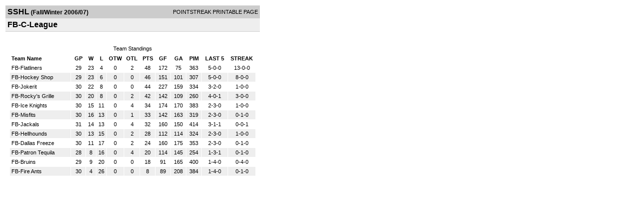

--- FILE ---
content_type: text/html; charset=UTF-8
request_url: https://d15k3om16n459i.cloudfront.net/players/print/players-division-standings.html?divisionid=10259&seasonid=1434
body_size: 1398
content:
<html>
<head>
<LINK REL="STYLESHEET" HREF="/common/playersprintstylesheet.css">
</head>
<body>
<table width=518><tr><td align="center"><table width="100%" border="0" cellspacing="0" cellpadding="4">
		<tr class="headerDiv">
		<td width="60%"><font class="conHeader">SSHL</font> <font class="season">(Fall/Winter 2006/07)</font></td>
		<td width="40%" align="right">POINTSTREAK PRINTABLE PAGE</td>
		</tr>
		<tr class="subHeader">
		<td width="60%" colspan="2"><font class="big">
		FB-C-League				</td>
	</tr>
	</table>
	<table width="100%" border="0" cellspacing="0" cellpadding="0">
	<tr><td class="intshim"><img src="/images/shim.gif" width="1" height="1"></td></tr>
	</table><br>
     			<br>
			<table width="97%" border="0" cellspacing="1" cellpadding="3">
			<tr><td class="cellDivision" align="center">Team Standings</td></tr></table>
				<table cellpadding=3 cellspacing=1 border=0 width="97%">
				<tr class="fields" align="center">
					<td width="24%" align="left">Team Name</td>
					<td width="6%"><a class="fields" href="players-division-standings.html?divisionid=10259&seasonid=1434&sortby=gp">GP</a></td>
					<td width="4%"><a class="fields" href="players-division-standings.html?divisionid=10259&seasonid=1434&sortby=w">W</a></td>
					<td width="4%"><a class="fields" href="players-division-standings.html?divisionid=10259&seasonid=1434&sortby=l">L</a></td><td width="6%"><a class="fields" href="players-division-standings.html?divisionid=10259&seasonid=1434&sortby=otw">OTW</a></td><td width="6%"><a class="fields" href="players-division-standings.html?divisionid=10259&seasonid=1434&sortby=otl">OTL</a></td><td width="6%"><a href="players-division-standings.html?divisionid=10259&seasonid=1434&sortby=pts">PTS</a></td>
						<td width="6%"><a class="fields" href="players-division-standings.html?divisionid=10259&seasonid=1434&sortby=gf">GF</a></td>
						<td width="6%"><a class="fields" href="players-division-standings.html?divisionid=10259&seasonid=1434&sortby=ga">GA</a></td>
				
										<td width="6%"><a class="fields" href="players-division-standings.html?divisionid=10259&seasonid=1434&sortby=pim">PIM</a></td>

										<td width="10%">LAST 5</td>
					<td width="10%">STREAK</td>
														</tr>

					
						

							<tr align="center"  class="whiteCell">
								<td align="left">
									<a href="players-team.html?teamid=65371&seasonid=1434"> FB-Flatliners</a>
								</td>
								<td>29</td>
								<td>23</td>
								<td>4</td><td>0</td><td>2</td><td>48</td><td>172</td><td>75</td>
																<td>363</td>
																<td>5-0-0</td>
								<td>13-0-0</td>
																</tr>
													
						

							<tr align="center"  class="lightGrey" >
								<td align="left">
									<a href="players-team.html?teamid=65373&seasonid=1434"> FB-Hockey Shop</a>
								</td>
								<td>29</td>
								<td>23</td>
								<td>6</td><td>0</td><td>0</td><td>46</td><td>151</td><td>101</td>
																<td>307</td>
																<td>5-0-0</td>
								<td>8-0-0</td>
																</tr>
													
						

							<tr align="center"  class="whiteCell">
								<td align="left">
									<a href="players-team.html?teamid=65376&seasonid=1434"> FB-Jokerit</a>
								</td>
								<td>30</td>
								<td>22</td>
								<td>8</td><td>0</td><td>0</td><td>44</td><td>227</td><td>159</td>
																<td>334</td>
																<td>3-2-0</td>
								<td>1-0-0</td>
																</tr>
													
						

							<tr align="center"  class="lightGrey" >
								<td align="left">
									<a href="players-team.html?teamid=65369&seasonid=1434"> FB-Rocky's Grille</a>
								</td>
								<td>30</td>
								<td>20</td>
								<td>8</td><td>0</td><td>2</td><td>42</td><td>142</td><td>109</td>
																<td>260</td>
																<td>4-0-1</td>
								<td>3-0-0</td>
																</tr>
													
						

							<tr align="center"  class="whiteCell">
								<td align="left">
									<a href="players-team.html?teamid=65367&seasonid=1434"> FB-Ice Knights</a>
								</td>
								<td>30</td>
								<td>15</td>
								<td>11</td><td>0</td><td>4</td><td>34</td><td>174</td><td>170</td>
																<td>383</td>
																<td>2-3-0</td>
								<td>1-0-0</td>
																</tr>
													
						

							<tr align="center"  class="lightGrey" >
								<td align="left">
									<a href="players-team.html?teamid=65370&seasonid=1434"> FB-Misfits</a>
								</td>
								<td>30</td>
								<td>16</td>
								<td>13</td><td>0</td><td>1</td><td>33</td><td>142</td><td>163</td>
																<td>319</td>
																<td>2-3-0</td>
								<td>0-1-0</td>
																</tr>
													
						

							<tr align="center"  class="whiteCell">
								<td align="left">
									<a href="players-team.html?teamid=65379&seasonid=1434"> FB-Jackals</a>
								</td>
								<td>31</td>
								<td>14</td>
								<td>13</td><td>0</td><td>4</td><td>32</td><td>160</td><td>150</td>
																<td>414</td>
																<td>3-1-1</td>
								<td>0-0-1</td>
																</tr>
													
						

							<tr align="center"  class="lightGrey" >
								<td align="left">
									<a href="players-team.html?teamid=65377&seasonid=1434"> FB-Hellhounds</a>
								</td>
								<td>30</td>
								<td>13</td>
								<td>15</td><td>0</td><td>2</td><td>28</td><td>112</td><td>114</td>
																<td>324</td>
																<td>2-3-0</td>
								<td>1-0-0</td>
																</tr>
													
						

							<tr align="center"  class="whiteCell">
								<td align="left">
									<a href="players-team.html?teamid=65375&seasonid=1434"> FB-Dallas Freeze</a>
								</td>
								<td>30</td>
								<td>11</td>
								<td>17</td><td>0</td><td>2</td><td>24</td><td>160</td><td>175</td>
																<td>353</td>
																<td>2-3-0</td>
								<td>0-1-0</td>
																</tr>
													
						

							<tr align="center"  class="lightGrey" >
								<td align="left">
									<a href="players-team.html?teamid=65372&seasonid=1434"> FB-Patron Tequila</a>
								</td>
								<td>28</td>
								<td>8</td>
								<td>16</td><td>0</td><td>4</td><td>20</td><td>114</td><td>145</td>
																<td>254</td>
																<td>1-3-1</td>
								<td>0-1-0</td>
																</tr>
													
						

							<tr align="center"  class="whiteCell">
								<td align="left">
									<a href="players-team.html?teamid=65378&seasonid=1434"> FB-Bruins</a>
								</td>
								<td>29</td>
								<td>9</td>
								<td>20</td><td>0</td><td>0</td><td>18</td><td>91</td><td>165</td>
																<td>400</td>
																<td>1-4-0</td>
								<td>0-4-0</td>
																</tr>
													
						

							<tr align="center"  class="lightGrey" >
								<td align="left">
									<a href="players-team.html?teamid=65374&seasonid=1434"> FB-Fire Ants</a>
								</td>
								<td>30</td>
								<td>4</td>
								<td>26</td><td>0</td><td>0</td><td>8</td><td>89</td><td>208</td>
																<td>384</td>
																<td>1-4-0</td>
								<td>0-1-0</td>
																</tr>
																	</table>
				      <br>
      <br>
</td>
</tr>
</table>
<script type="text/javascript" src="/_Incapsula_Resource?SWJIYLWA=719d34d31c8e3a6e6fffd425f7e032f3&ns=1&cb=1143565269" async></script></body>
</html>